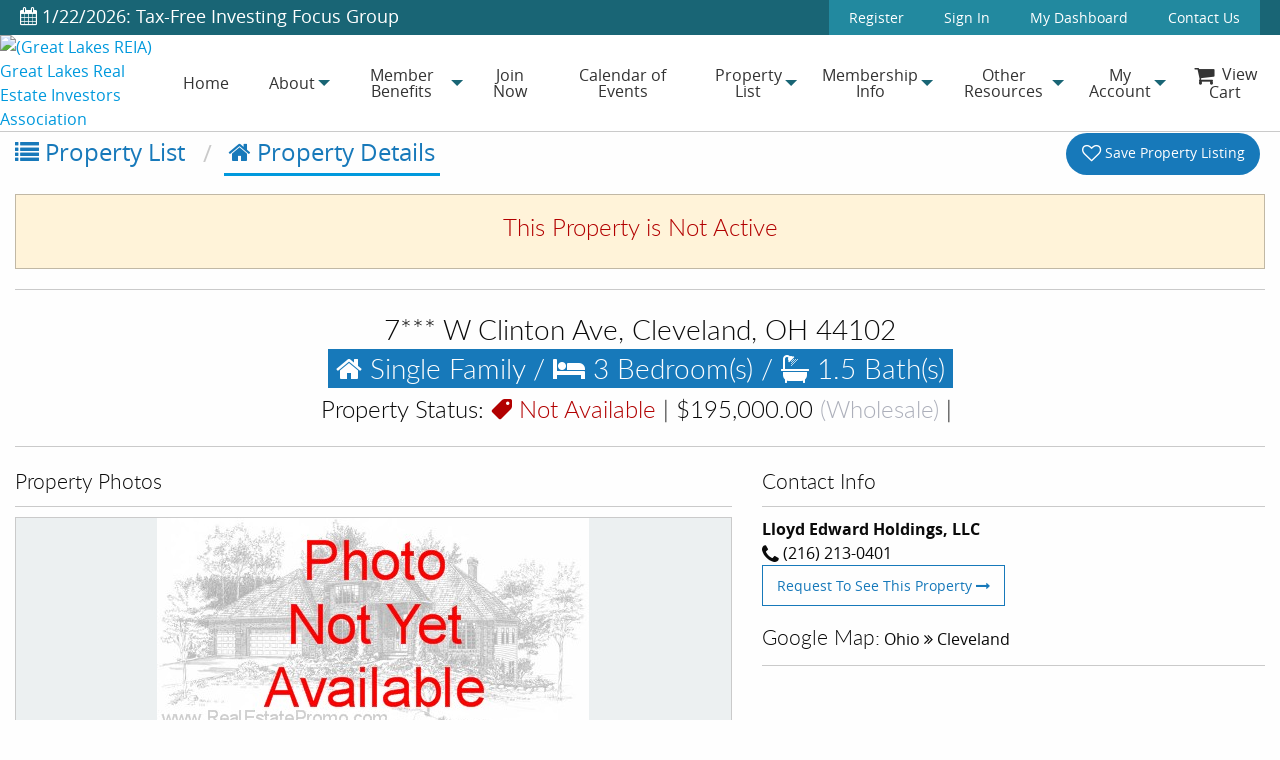

--- FILE ---
content_type: text/html; charset=utf-8
request_url: https://www.greatlakesreia.com/PropertyDetails.aspx?ListingID=a8fb5af5-af1d-4da0-9cff-151c951cbe69
body_size: 65717
content:


<!DOCTYPE html>

<html lang="en" xml:lang="en" xmlns="http://www.w3.org/1999/xhtml">
<head><title>
	Great Lakes REIA | 7***  W Clinton Ave, Cleveland, OH 44102
</title><meta charset="utf-8" /><meta name="viewport" content="width=device-width, initial-scale=1.0" />

    
    

    <!-- Foundation CSS -->
    <link href="App_Assets/build/vendors/Foundation6.3.0-2017/css/foundation.min.css" rel="stylesheet" />

    <!-- Owl Carousel CSS -->
    <link href="App_Assets/build/vendors/OwlCarousel2-2.2.1/assets/owl.carousel.min.css" rel="stylesheet" />

    <!-- Icon Fonts CSS -->
    <link href="App_Assets/build/vendors/font-awesome/font-awesome.min.css" rel="stylesheet" />

    <!-- Standard CSS for all Sites -->
    <link href="App_Assets/build/css/global.min.css" rel="stylesheet" />

    <!-- Icons -->
    <link rel="icon" sizes="192x192" href="App_Assets/build/images/General-Icons/favicon.png" />

    <!-- Apple Touch Icons -->
    <link rel="apple-touch-icon" sizes="57x57" href="App_Assets/build/images/General-Icons/apple-touch-icon-57x57.png" /><link rel="apple-touch-icon" sizes="180x180" href="App_Assets/build/images/General-Icons/apple-touch-icon-180x180.png" />
        <link rel="canonical" href="https://www.greatlakesreia.com/PropertyDetails.aspx?ListingID=a8fb5af5-af1d-4da0-9cff-151c951cbe69" /><link href="/../App_Assets/build/css/themes/themes-colors/theme-teal.min.css" rel="stylesheet" />
<!-- Theme CSS -->
<link href="/../App_Assets/build/css/themes/theme-ModernCompany.min.css" rel="stylesheet" />
<link href="App_Assets/build/css/themes/custom-fonts/font-pairings/font-pairing8.min.css" rel="stylesheet" /><!-- Google tag (gtag.js) -->
<script async src="https://www.googletagmanager.com/gtag/js?id=G-JJEVLDYY6H"></script>
<script>
  window.dataLayer = window.dataLayer || [];
  function gtag(){dataLayer.push(arguments);}
  gtag('js', new Date());

  gtag('config', 'G-JJEVLDYY6H');
</script>
    <link rel="stylesheet" type="text/css" media="screen" href="App_Assets/build/vendors/fancybox/source/jquery.fancybox.css" /><meta property="og:type" content="website" /><meta property="og:url" content="https://www.GreatLakesREIA.com/PropertyDetails.aspx?ListingID=a8fb5af5-af1d-4da0-9cff-151c951cbe69" /><meta property="og:title" content="$195,000.00 Pending - Single Family - 2-Story - 3 Bedrooms - 2 Baths - 2,000 Finished Sq Ft | 7***  W Clinton Ave, Cleveland, OH 44102" /><meta property="og:description" content="$195,000.00 Pending - Single Family - 2-Story - 3 Bedrooms - 2 Baths - 2,000 Finished Sq Ft" /><meta property="og:image" content="https://www.RealEstatePromo.com/RepPropertyImages/NoPhotoLarge.jpg" /><meta property="og:image:width" content="432" /><meta property="og:image:height" content="219" /><meta property="og:image:alt" content="7***  W Clinton Ave, Cleveland, OH 44102 (Image - 1)" />
<script type="application/ld+json">
{
   "@context": "https://schema.org",
   "@type": "BreadcrumbList",
   "itemListElement": [{
       "@type": "ListItem",
       "position": 1,
       "name": "Property List",
       "item": "https://www.GreatLakesREIA.com/PropertyList.aspx?search=all"
   },
   {
       "@type": "ListItem",
       "position": 2,
       "name": "Property Details"
   }]
}
</script>
<meta name="description" content="$195,000.00 Pending - Single Family - 2-Story - 3 Bedrooms - 2 Baths - 2,000 Finished Sq Ft" /><meta name="keywords" content="Real Estate, Investing, Single Family, 7***  W Clinton Ave, Cleveland, OH, 44102, 44102, properties for sale" /></head>
<body>
    <script>fbq('track', 'ViewContent', { content_name: 'Great Lakes REIA | 7***  W Clinton Ave, Cleveland, OH 44102 ' });</script>
    <form name="form1" method="post" action="./PropertyDetails.aspx?ListingID=a8fb5af5-af1d-4da0-9cff-151c951cbe69" id="form1">
<div>
<input type="hidden" name="ToolkitScriptManager_HiddenField" id="ToolkitScriptManager_HiddenField" value="" />
<input type="hidden" name="__EVENTTARGET" id="__EVENTTARGET" value="" />
<input type="hidden" name="__EVENTARGUMENT" id="__EVENTARGUMENT" value="" />
<input type="hidden" name="__VIEWSTATE" id="__VIEWSTATE" value="NZ7wmy40c7SZERQcog9+0Awq+bsRTDc085COztcQdNKFJaC+5papXpCINWzP0GZnhjKAcCTkEWFXCGmHPOpnHF99K7cqtwAtq9IN6gpMGHViFQ4BTifyywLCfeaOk5GfcsF80Jfrgdc6mPfON/hSHHpSV/tux+05lsRQIReNbr3c1p2PuvnVCvjNx+Cc+iTk5OoiQxbkuG5s2YidSMpBVZjYDZ62Mcj5HH1l2WydI4etLR62+VG6ka6ss4amVyc6fx0fZsKwFCnr9mQR4s+F92kW/8DCaSJhFLcNU9f3gKiDF4dcMbWEh3wzuORQEz3kkvEe3xz6adTYbvLDX8lx8xOEz+OKMX2Cyw7dGMcHQM6bA/5z7PrYniubcSBjLuVe58ZOvt6OHUCIMyiTx6knUyscPgGftkvWSeL082c/WVeGKMa8O/sMnzcrlWKXGNxx+sv17vwhWFHOV3vtY4gMD0gXJs9x1K+hoon0D6wceuiyqpW4wVt4kD6PrhBZygDnpEmfxcJTeH2syPlcLDNy9iGGrG3HVhOuBNJSjVNtmKmSLCQpzfGZGGdI1blUGSMPYFyaenJtNi1d4POnEV0bL/U0vThb+xr8ETbWjzk9aMuwRiXv7I/61W6rqez77/Mg/VAJNp9h48uoejcQYWVyHoo8qJdT3w5wFNs89P36nI3Db6qjhItrd/HlqhfD8m5loJlGZcPQVEVW5DIq3qLV+Ef8AIymucC8uXcO9SMxxQUT/wjpIrYCf/c+j+1jmgNLW8dFKW3ZtqrVVnKwvBWlzvbZcf60c3T6nenf7iRehGbPOimjtFNDhHOZdzpQ/qZrRwc/EwFNXUt+FMmQRjnyrP8Lx9o6meglQWMEmAFo6Dc12dt8IRy2hZDoDqarGLBWBACEmo6kLD37F58fuUmfe36b5uNdA/7T+ctV7NRFZQny24IvICO56k5tZcs9+XE9NOZ9CLf9DYr9jkrDIh+hCPFGH3vhJqsPbPOfAf1YYjHw9lXdzyZinlxUvsRDfqnJGvhiFeoZuK3/xunuqhpnUWL0C7GzjKerOzoVt5VquKG89ZZmErdkWSTWH5Nua5oYn8KUCkgO9zBC38u/R4pbWBN7mX+J8Sxxg7tlvu4nNxebZVK6t/yqhJ8bJ1g79DYhRLxuY2btgMoF1cmF/YqVtzB8xZcsnks216K7ECSAJe11o3bqExAUNP68KKsRKEpy9l9AEl3AJJ/oYah3d0AMQnCQKQPcrghUEcJvfB/luSANYYAX22aYym1oSlTeeHa8lQVMx/HtJCn6s0t8F+ef+lCSqv6/3KaceYOM7e95Hhoxq2GoNNa83zELhgIIzUK7WGS618F75hk9PpmxchEuH36gMCDNugq2ql8FNMqpK9FA/Zsv/1f44erS6Qad9sE5iPBHPSzHo+9GA2tXzFpF2h3zqtAuDfA+s9uIYO17+6frthsYvuFSV5uMCsEqF5aqppjNMm6XAsaucPxiacIv/W9IOqdRsNepNBYYs7vwUiyP81MOpsOC1V6ZXyEei1pGzKKBUqqblyhouZ4irb6CTZ6oSyADEqtYfnIeRJuMvCoikv1DiZ7X8JGP4s0515+NaKXDjC/DHcZb9jzQSg+gd7Cpzlnqz+2zwEI1NU2YK1EoVURKEcPQJJ+tGiflaV2tWIJbe4WyJYoZsG3skM6ikSxm5D/+aHR13bOUgbFc6kEsKQDEYmbF+zM192CQg4QXj4vEtx21XG+rekyn3CH9eL0IX6S9zXoRN0amEejIMQyPPt/s0+apKqwvOT1OnFoSF9Oia9Yn+PxzQCpv/2n5THvW+xquTzaqrqh6nNI7t5UejAD4CDMcJJC6+PGaK8YzQ/7fJDV1TlDADfXm7/bziaFZhjC4srUv38sOAqXiWuQbhdZ65j8U3Y2RJLGTccCL4AUomU9C6Qa3kdVAZf/Of565susz29t7pKrFYaCERaymF3n2jI8cAfpUjkfjuBxaRRwNxXXmUad9rnna52yigHkZoCjpeDyhYibtJseEKdFbiYyFRSxY7JIWRKUTmmcC5gQrRFX1keUnhWjmFFIEuB5JilNE4VBXSOlACIZIBWo5ISWwdjm29i5I3MW4YPuSVS04oZYcGvY/9EqQ0rsTFCrDdZe84cG/AZBtHecBg6fW2VMKSbUb0xxl4FQUpUW8mOUvxJJZg+qDTBmdWrC9lz1jzmoax87qmQOsLB1CDj1v4GR3SbuNjb1mZsBl6B6PRi++qfhfDnbhjV58mHL/6sBfoEFtc2ktNOeFy50yUG7cLWNj5q7xC2jFZm21MhlKD3PPXXD/qBUr4EMGMrPj3p3DV8o+ZXQd1GNuLos3/d1SJQ0takcKXyBu1UKscnAqZDE/[base64]/[base64]/fj63Ev0znwbOKEm2i3201/bK6kwefuIlmBIeeNMGJBt4px3o/xM9Oga3K+rygyDvNYJNdcW+yjb9whanz6/fLZwOeeihvIWIrIafN7BmUyHuds1oVcKt6mJ5xTCgQ0wnEtkArRfGgWjpfSQc9mWK+ZNRLXzHEKQwiES6QlPK9U7Ts9fHU8t1haMqx5zSpKDTp7rEifqkwdE2uZ6elPPtYGPcYI+5lcD2L82uvBqc73TKrquOPNfWbqqjKqi5tPlbO1t3O1B66RcL6cB/vgH5J9Mo/9/qrzLo9lJezOQBk6HDpEILNOj35H8TWkwgqa9ORx9gtvgE+GsLGMiHzILfbDTei84Vc+5Njswa+noE8E4JPyPEgoaLhN4+bgiJr2jjz/wa8renvcuB4hCB9eZZacDxythWA3KbgAtTmZgmdWZHqVE5yW/c7jAd5CY0Lfhmfq01g9KczGoQjtEUZptOZKb/QUsXYfzZVspWEc3CSf5ZjhYcNMuScbfj0C9jIr0QhSH7royLCKXmA72WuOvOEsdB8N9zo6Jv7tfd3SEQEq/syLL3le4RUPwUHC0U8xtJPgRW0xKd8+md+5JZ/yPBRCBKNOSuihimFH9UrktSbEzA7CKEBdctA7eVjLvTjcsgRf7Kcx3OTVTGNStOrQA8WDD4rDXYVDyXmjRvehetUDBD0gAiWDGBn4PRHrM6+BNQ68ICcZUd3JBZfU1D3ppTEt5sNwEA8Laz6fe5kjdpfTriHe597d6sGwNJLKKcH29/8GGdpzumJJimDf9W7SiVTv026IZKcQGeSzX3hpCoQXIdFakUIbQOFLWdDvOEFUHeW2DM87mnyPsA12/cy6IwM3ELDwlnmaGtXHtT5WR8TuKrrKG6PQ0wsUIcwvuktXyWv6JaPLKDhzf4ucxfGg8sJNkD4hpjUJp4bzKIXUUQjYE7IiSMbE6q66jS4JYSsxtXrO7hCkOIYVbZAFVnkgngtTVJmhWIxxyTteqAWUjKB0N6Qim6AYZT6BU5mAuprSf+Rv3XBS9nzDB9/[base64]/dh0+/gwmT2L1qRYHIO+Zc0VNzLzmDqNm29c8w+FlqSO07dchgvJdMit6NAmI5wmNqcKAi2DJFNyenxzO6mJY+iMtrwgTwjxnL6H03E1Zcd4s6OoxfSdz3p086v2yDm6H8ZQ7eY8RKYqdDaNl1uFR7niKEBW1lz0gtpYLBC5H6sD5Il2097T2VIH6WX+jwLZ06CSoMkxt6gEQ/Bc1H4VKMOUn/GGc82W79XvQ7QM0Zg7cH31L7P6NDpD1tP+Sb+OqNFOpMpA8huKHdpZZHVo0xcBfQqYEgKmRURkTSeBaVyrvoWH78GHfBSNb1iC3NFN+xhHoj0pdWvJSjKfX7pBa1mCmre0J3w13MpsWhb1wyWPW2cpTuBvWYxukFtlNiIo4bGn/ky4X9kq82nYLnsPXqMYyNAmPJuZJ95td30NoVni8IDfRZRoQCF5GoycFgwb9oU7u72qOa5rd0cAkjoSIJURG9t2ND55L3eYfD6gmxvqsc/HIjpfBOwa6Pp0qppSBr9Lqq8eyweZLm/JIklcqDP8Q7S/BQOC9abWu967T1n9fOpnIpDuW2V2QqSO+Vrh5AERC0MqVGWTF7WOwbxYi7DyE7xfZiGnyiG8SwfGJoFGbXSR2uTl99t2nc4hom8YeoV5qgOcLEF2mimNpf6XVXF266Ql1oS/JdbFJIZA88UV/dBqEI0dOM2o/iHkoEUR5pt0h/hw2GeqRAWHT9m/jUcwugTA07kGcz5Ezde6NHlJdm7qZ8HVrI5OuENLs3ajqQCNNi1If4Ds79Iuzadb8BOQ+AcMHrW6tce7or8ri5LcjklOmCG7wKF9mueKzCkO1WPxNqCObxACuQYHQE72BYdylOYhzyor/6tlHrYzgdkZC+CfwwLINw00JsQ5UF0FZUnPZjCt2jrl60rsnrnNOmRrtAYYsHB6V9M6rVE0lxIBlifAq+Mm6hF77/Dxs2TKuBvAa6w9MPOvEIV7JznFHFvFmczODBx2rdeeK0EeZjkB+dzqW6TsBj7l5L//v867vuzEfB14hsniVb4zfU6LpoSZV3hYNE+o77uK3RF5H6IXEA6TM1SvqNITwhG9Yw9bip1zw/96AleMrIEG5yMcVCEmezpeb6YkzHahBEf0GNjHJIzX/9f8vglO5MvD3Wbb0FXgnaS6v2gwQyYPujTiH2pErPN9TxGlHCTdLUl64BVPq5dd8z2xFcTru2E/UHTdz6WpNPaJtt2wzaSYIY8RvifpR18KV9dMLW8uF33WwY3XZs87NtUSyvOEav/REh2O+eYLlrkbmWNaU/2p5mNK8sut9Wq2JQPo42+Ywa7R9WRIAjsIi79VqSt6xFxIqY2J+9WPrgHp/hnM1zFMwG4gKdEmYT5Jji3DFHGKpenwRsYSgMIJES9IdVk0KTTMcWR36Cp+rd34cdXV+FzP6zpOBzzTlFoVv2zkCjjv5ETPXnpS5fOgUQYgabXgeQzv4Jg3PEguuI4t7G1JEdSxGiTmEDtSqH2A6F+lCBpaMK/U6dcB8o4nvJ0C4t9r0JYKIpHBfHwi28+v2N/jSugObtHRRkr/ndUa0Yx2kW/[base64]/FwBb4CzOkCeJ+f4PNwJwEwkaSA3os1Vi+uZbBm2m8eZY4v0JadrPmRB2YQtmQplyZ5pQB5bVsTsHJEsjNlSN2WzCYhkLEihjfoQaanSnw4huTPWhoGFXGgHNAYHx6cySvyztbG1gzFBVeKw/Bem79WEOMwyNADKmzIFpMBI3Gevh6JYArpIfav16Txe2PbQOhZhaB4OWs487/ftyLgNwtac/ysHBckMY5UukZXNxowz9HPYrB82GCc7HLwvNLpOlRWsS+cS1Nj2VfzpnYBDQ8CliHs/uTGBf16ulEJE8v6KyngWw4AASS4p2jE09WVp+clgz5BCg4fe/e2IUqVL10aBcgb9Wq73Rf3+3mbPDg5/ttCzNujpVVgeMsBoJtSrFa9xK4uD/ig5Y/iGMSr2X1Mrm/JYumEyKQjEJRkY/Hm95dF4o6bga316mSuKnqLmE0Y7NuTTuuhjeL5/VUaykpJUIJlIiXwpFwlfkOhusLTMog3QpiLpRaJt3foHgnVMQWrNBzAH3pclDermRIOpsiyywle5qmW3ksCFO8rBld6H79OKjZuePI2bZ8T3z+z3lxkVUEmxO/vVDaww6NU354J7lLffRGw97xJWzQGLA5C+tReho6Lw7hEQAp3Xx2IjkmBk6Y+cV/nSYXTeCvIyq6eHsHiShSBPIzlSUVDPn+FlDxJ70Y0k4e+QsBIs52PJXPwTHIuOaDDZe2YD3exflrrTwtXWs60NSTh7zuYbi4iAS90RVKbg8c37aj//rcL7SL8poq+9f8vilIa+RIMAK4uPiM3ynJCsJQNmc2dr40YmxkamqMvKnMig4mDEq4HT9bLGg08/[base64]/gdWDFC1WUOEF81KqiUK6Kw0C+E7wo0KnGEyEIwnZ13vmeX/N23p9LqTUpJCNjmzeirRwYBdc1fw0k/ktzGbFzfVE8j/3i6pUORLF6/0WlbY+wQybbCEEpGGc41S3PTHGW28e2XeHuSZct93EOqkVzVNVtP8m8M/ojNoLjQODreezaE0CgMg5knvnfmaWFHVN1r1QlHA1cEtF3sGms/xJugXIK4QhPA1UjigSDRM8yJs9l28FuHhmxbmQHjQ68qpGP0LgIsKtIxOgZ/5s/f4p2HK8ts6WjS+DtZa01GAcnyTh8YswqmqXvGcNvis0kjJOU1B0V9cxmRC8hpU/KrxQGXmOOGOn36NsIjLOSgf/M0jVugaLqOB70w1OkVCWXIfzJczhrj5RPpP2Rt0RpWnmeCSzwYZHgOxqRsBkgoJr8baknkwONtTRuqiPwF0hjWMYAx5g3xC4X/D1WuFzhMZVH+O4SpXZeUeTcTs13y0yPXB8i3xZR+BIOStKgQO1KABrkM+e8mchmykNdoB8sb5SXk4PzdyTfOl8gtsZ3K/skXVQR5pmasbk6YrR/jQr+PaGG6O6Po0JjHrDbm4zQxwxoNKEYocoBQXoX+Sd834FlFLEq2PfZVD2pe7t+iOnn0HOug+ATlMLiLUFuWZToFDWQXZm69Bx6JBk4rZ/WIgsR97Ug43/awDWl7E/YfVDIZ57cNyFJNPWbWQEb0WocwBO6wTwb7zA9XNiMgogGL3+CAVfXTV3SJV3xQu2meDHQ5ksGsh7qs5o7fALuZulWtbQq/384StmATgIl1upX2Okh7Mh85GCOTtheTXM/jg3sUrWYADSaE61REFQ/Dy9IWtEw7APzgxpLWeHNkORFcHufIkcVJvY8J4S8GyGZ5GmNLdQRAYI223doO0FOUMpezsOGIlFf/dP0MqvgIAZIUNDS4MOc54LHFjjHpLOPqQUBvpYoUosBDerfkfUKg75nXln+daJ5lcLr6yVqlU9T4jEpe7tj7rciGuaT59SZp3cnLOBuLM/10kg2jBHV0WiUpg4vWLbdwA1XNKxHXmOzvRwN9cPgaOazrWOsyQhbITHY5pIzQKs12SKPFASfsWDJh7SVRVDJXnx1AAZ+lkWD46D1fi7qKZFZaW4E2SMDIBYMQLURSVG2pqhJEKxNpRzN1lhkjYuQI913gTkSuG/aBFwGngHqE26vEEXlECa5P1QnP7D4QotW8BoaBLDdyCDageWyXCrqMl6Nv1QA/vELuWdsMr0wb3yny6beMxhGC/[base64]/KwHhUTHXkLABK3EQO86XcVV13T+thKVqXpC1xwkrgG3uDcZc+7BIDV3hmlVamCQmxcZ/7SsbeOz/Y6lnRO54qlAShVKAqJctm7xqFGXYt8YU/AA7JS0WQkn356+nw7xD92dAcLixTvzEtEG3igZqPPZIpSyl6dNOOWu78YVYmzwWXoRtiuORJbcg5WQw3nrPnuaxi6R/uBAN1Zoadf9pSyt147pCEm/mXrwu7D6xqP4XD6obj8qNPRgvIdn5zgZkH19mEIPm+X2YoAr/fbZzOtPQthjPFnLDbUMVIteTr+ZnyD309Hvai9mtcf3Vj1dFVCPLuZGTLFGiEuk644JmoUaJ5QwIRxjQPGSxFoiaJuTmbP7M2tS7rF/6t+WC5XQanT90ZhL7xJv/uzVpyRT5K3XJxQHwQB4usjhuZS85p/jpIsdsX0OpK192As2Jneu0sa50Pd4TNoUtyFLcz3Pn5u5tUctfuQmdj5v6qonFm74hPQa2bzer+yBUIRL3lRHiAD3xKE+no++6Ieelr02km3sEq/gFKSQFNn7Suf336DJZSzb/+b6ZHRrO5oRg5Tvjove9q5q7AOp8TfzTaNtR2xa5Pw2lKZS1ssFREr9eAgyWfAFguKGQ7KyjzBTYoW1dvHxTLLUI4FX4Tty4jlXLPHOygxs5nlJGgEix+rxS2ekTKvnn+siYTE/9/k6xCqBNKTkrdF/p9Ce6tDMsZqZUvmxfyn63PhUFybagCxL/NwKj/[base64]/6A5dnJUSBJy0/XRzu" />
</div>

<script type="text/javascript">
//<![CDATA[
var theForm = document.forms['form1'];
if (!theForm) {
    theForm = document.form1;
}
function __doPostBack(eventTarget, eventArgument) {
    if (!theForm.onsubmit || (theForm.onsubmit() != false)) {
        theForm.__EVENTTARGET.value = eventTarget;
        theForm.__EVENTARGUMENT.value = eventArgument;
        theForm.submit();
    }
}
//]]>
</script>


<script src="/WebResource.axd?d=pynGkmcFUV13He1Qd6_TZA9s0pCuxQLTGK0OqjLSBU7PrmQIR-Ez0L_u-DYrTLKwi-HHRg2&amp;t=638901284248157332" type="text/javascript"></script>


<script src="/ScriptResource.axd?d=x6wALODbMJK5e0eRC_p1LdvySIUvGzxEH3oCvtVwXTFOhpFlMv1rYH_jj5qHeLE4rSTaT0r36T9J8eiIEj45XnYyYnkRhk4dDb5mAGf94-8G9asO0&amp;t=ffffffffdc32f924" type="text/javascript"></script>
<script src="/ScriptResource.axd?d=P5lTttoqSeZXoYRLQMIScBEPItR_zuWZ-QeufVu5pgfHM5IFtYz20XTCpKQE1Ujkt5n_NqW4fEAvb9BzK0Wn5jfUFHZmZURx4rMRi-ic1D1CaYiw0&amp;t=ffffffffdc32f924" type="text/javascript"></script>
<div>

	<input type="hidden" name="__VIEWSTATEGENERATOR" id="__VIEWSTATEGENERATOR" value="BE32A2E8" />
	<input type="hidden" name="__VIEWSTATEENCRYPTED" id="__VIEWSTATEENCRYPTED" value="" />
	<input type="hidden" name="__EVENTVALIDATION" id="__EVENTVALIDATION" value="Q3qc0v8RaC5LkjzSAdKutHtZloMHBLiHHD8OR1H5GWdmbyM3IwE0V/tRD7uJXf42A7tBPP37VeXkuBwYAohffsu4aZehXs+tsHPgIK8LAYcSgaXZPY00IQjli0PpxKOxS3S6cmV4LnpQ59ZQQ5wpz4IFw9zr4LjVM6AarA7HldIMOYLmrfGUcTy3moEoouXv9NS+LFmeUr9TXh/NIjDrUhIuKtA=" />
</div>
        <script type="text/javascript">
//<![CDATA[
Sys.WebForms.PageRequestManager._initialize('ctl00$ToolkitScriptManager', 'form1', ['tctl00$contentBody$UpdatePanel1','contentBody_UpdatePanel1'], ['ctl00$ToolkitScriptManager','ToolkitScriptManager'], [], 600, 'ctl00');
//]]>
</script>
<input type="hidden" name="ctl00$ToolkitScriptManager" id="ToolkitScriptManager" />
<script type="text/javascript">
//<![CDATA[
Sys.Application.setServerId("ToolkitScriptManager", "ctl00$ToolkitScriptManager");
Sys.Application._enableHistoryInScriptManager();
//]]>
</script>


        
        

        <div id="offCanvasWrapper" class="off-canvas-wrapper">
            <div id="offCanvasMain" class="off-canvas position-right off-canvas-container" data-off-canvas="" data-transition="push">
                <div class="row column">
                    <h4 class="divider-bottom">Extended Menu</h4>

                    <ul class="off-canvas-container__menu menu vertical drilldown" data-drilldown><li class="off-canvas-container__menu-item off-canvas-container__submenu-item"><a class="off-canvas-container__menu-link" href="Default.aspx">Home</a></li><li class="off-canvas-container__menu-item off-canvas-container__submenu-item"><a class="off-canvas-container__menu-link" href="Page.aspx?ID=About-You">About</a><ul class="off-canvas-container__submenu menu vertical"><li class="off-canvas-container__menu-item"><a class="off-canvas-container__submenu-link" href="Page.aspx?ID=About-You">About You</a></li><li class="off-canvas-container__menu-item"><a class="off-canvas-container__submenu-link" href="Page.aspx?ID=About-G-L-REIA">About G.L. REIA</a></li><li class="off-canvas-container__menu-item"><a class="off-canvas-container__submenu-link" href="Page.aspx?ID=New-Leadership-Introduction">New Leadership Introduction</a></li><li class="off-canvas-container__menu-item"><a class="off-canvas-container__submenu-link" href="Page.aspx?ID=About-Zach">About Zach</a></li></ul></li><li class="off-canvas-container__menu-item off-canvas-container__submenu-item"><a class="off-canvas-container__menu-link" href="MemberBenefits.aspx">Member Benefits</a><ul class="off-canvas-container__submenu menu vertical"><li class="off-canvas-container__menu-item"><a class="off-canvas-container__submenu-link" href="MemberBenefits.aspx">National Benefits</a></li><li class="off-canvas-container__menu-item"><a class="off-canvas-container__submenu-link" href="VendorListings.aspx">Local Partner Benefits</a></li></ul></li><li class="off-canvas-container__menu-item off-canvas-container__submenu-item"><a class="off-canvas-container__menu-link" href="MembershipInfo.aspx">Join Now</a></li><li class="off-canvas-container__menu-item off-canvas-container__submenu-item"><a class="off-canvas-container__menu-link" href="Calendar.aspx">Calendar of Events</a></li><li class="off-canvas-container__menu-item off-canvas-container__submenu-item"><a class="off-canvas-container__menu-link" href="PropertyList.aspx?search=all">Property List</a><ul class="off-canvas-container__submenu menu vertical"><li class="off-canvas-container__menu-item"><a class="off-canvas-container__submenu-link" href="PropertyList.aspx?search=all">Property List (All)</a></li><li class="off-canvas-container__menu-item"><a class="off-canvas-container__submenu-link" href="PropertyList.aspx?search=searchsfall">Property List (Single Family)</a></li><li class="off-canvas-container__menu-item"><a class="off-canvas-container__submenu-link" href="PropertyList.aspx?search=searchmfall">Property List (Multi Family)</a></li></ul></li><li class="off-canvas-container__menu-item off-canvas-container__submenu-item"><a class="off-canvas-container__menu-link" href="MembershipInfo.aspx">Membership Info</a><ul class="off-canvas-container__submenu menu vertical"><li class="off-canvas-container__menu-item"><a class="off-canvas-container__submenu-link" href="MembershipInfo.aspx">Join</a></li><li class="off-canvas-container__menu-item"><a class="off-canvas-container__submenu-link" href="MemberBenefits.aspx">Member Benefits</a></li><li class="off-canvas-container__menu-item"><a class="off-canvas-container__submenu-link" href="TermsConditions.aspx">Code of Ethics & Terms & Conditions</a></li><li class="off-canvas-container__menu-item"><a class="off-canvas-container__submenu-link" href="MyAccount/MyAccount.aspx">Join Email List</a></li></ul></li><li class="off-canvas-container__menu-item off-canvas-container__submenu-item"><a class="off-canvas-container__menu-link" href="Default.aspx">Other Resources</a><ul class="off-canvas-container__submenu menu vertical"><li class="off-canvas-container__menu-item"><a class="off-canvas-container__submenu-link" href="VendorListings.aspx">Vendor Listing</a></li><li class="off-canvas-container__menu-item"><a class="off-canvas-container__submenu-link" href="ArticleList.aspx">Real Estate Articles</a></li><li class="off-canvas-container__menu-item"><a class="off-canvas-container__submenu-link" href="Glossary.aspx">Real Estate Glossary</a></li><li class="off-canvas-container__menu-item"><a class="off-canvas-container__submenu-link" href="EventArchives.aspx">Event Archives</a></li><li class="off-canvas-container__menu-item"><a class="off-canvas-container__submenu-link" href="Calculators/Default.aspx">Financial Calculators</a></li><li class="off-canvas-container__menu-item"><a class="off-canvas-container__submenu-link" href="https://nationalreiau.com" target="_blank">National REIA University</a></li><li class="off-canvas-container__menu-item"><a class="off-canvas-container__submenu-link" href="https://turbotenant.pxf.io/c/6276263/1424633/16969?u=https%3A%2F%2Fwww.turbotenant.com%2Ftenant-screening%2F" target="_blank">Tenant Screening</a></li></ul></li><li class="off-canvas-container__menu-item off-canvas-container__submenu-item"><a class="off-canvas-container__menu-link" href="MyAccount/Dashboard.aspx">My Account</a><ul class="off-canvas-container__submenu menu vertical"><li class="off-canvas-container__menu-item"><a class="off-canvas-container__submenu-link" href="MyAccount/Dashboard.aspx">My Dashboard</a></li><li class="off-canvas-container__menu-item"><a class="off-canvas-container__submenu-link" href="MembershipCard/Front.aspx">Membership Card</a></li><li class="off-canvas-container__menu-item"><a class="off-canvas-container__submenu-link" href="MyAccount/Dashboard.aspx?view=MyInfo-MyWebsite">My Website</a><ul class="off-canvas-container__submenu menu vertical nested"><li class="off-canvas-container__menu-item"><a class="off-canvas-container__submenu-link" href="MyAccount/Dashboard.aspx?view=MyInfo-MyWebsite">Edit Website</a></li><li class="off-canvas-container__menu-item"><a class="off-canvas-container__submenu-link" href="MyAccount/MyPropertyList.aspx">My Properties</a></li><li class="off-canvas-container__menu-item"><a class="off-canvas-container__submenu-link" href="MyAccount/MyWebsiteLeads.aspx?Type=Buyer">Buyer Leads</a></li><li class="off-canvas-container__menu-item"><a class="off-canvas-container__submenu-link" href="MyAccount/MyWebsiteLeads.aspx">Seller Leads</a></li><li class="off-canvas-container__menu-item"><a class="off-canvas-container__submenu-link" href="MyAccount/MyWebsiteLeads.aspx?Type=Report">Special Report Leads</a></li><li class="off-canvas-container__menu-item"><a title="Property Analyzer Tools &amp; Premium Websites" class="off-canvas-container__submenu-link" href="PropertyRss.aspx" target="_blank">Properties RSS Feed</a></li></ul></li><li class="off-canvas-container__menu-item"><a class="off-canvas-container__submenu-link" href="FAQ.aspx">FAQ (Website)</a></li><li class="off-canvas-container__menu-item"><a class="off-canvas-container__submenu-link" href="MyAccount/MyDownloads.aspx">My Downloads</a></li><li class="off-canvas-container__menu-item"><a class="off-canvas-container__submenu-link" href="MyAccount/MembersDirectory.aspx">Members Directory</a></li><li class="off-canvas-container__menu-item"><a class="off-canvas-container__submenu-link" href="MyAccount/HowToVideos/Default.aspx">How To Videos</a></li><li class="off-canvas-container__menu-item"><a title="Property Analyzer Tools &amp; Premium Websites" class="off-canvas-container__submenu-link" href="MyAccount/MyWebsiteMain.aspx">Premium Features</a><ul class="off-canvas-container__submenu menu vertical nested"><li class="off-canvas-container__menu-item"><a title="Property Analyzer Tools &amp; Premium Websites" class="off-canvas-container__submenu-link" href="MyAccount/MyWebsiteLeads.aspx">Repair Estimates</a></li><li class="off-canvas-container__menu-item"><a title="Property Analyzer Tools &amp; Premium Websites" class="off-canvas-container__submenu-link" href="MyAccount/Training/Default.aspx">Training Videos</a></li><li class="off-canvas-container__menu-item"><a title="Property Analyzer Tools &amp; Premium Websites" class="off-canvas-container__submenu-link" href="MyAccount/PropertyAnalyzer/SellerNetSheet.aspx">Seller Net Sheet</a></li><li class="off-canvas-container__menu-item"><a title="Property Analyzer Tools &amp; Premium Websites" class="off-canvas-container__submenu-link" href="MyAccount/CoMarketerList.aspx">Co-Marketing</a></li><li class="off-canvas-container__menu-item"><a title="Property Analyzer Tools &amp; Premium Websites" class="off-canvas-container__submenu-link" href="MyAccount/MyWebsiteMain.aspx">More Info</a></li></ul></li><li class="off-canvas-container__menu-item"><a class="off-canvas-container__submenu-link" href="MyAccount/Dashboard.aspx?view=MyInfo-AboutMe">My Profile</a><ul class="off-canvas-container__submenu menu vertical nested"><li class="off-canvas-container__menu-item"><a class="off-canvas-container__submenu-link" href="MyAccount/Dashboard.aspx?view=MyInfo-AboutMe">Edit Profile</a></li><li class="off-canvas-container__menu-item"><a class="off-canvas-container__submenu-link" href="MyAccount/Dashboard.aspx?view=MyInfo-EventsAttended">Events Attended</a></li><li class="off-canvas-container__menu-item"><a class="off-canvas-container__submenu-link" href="MyAccount/Dashboard.aspx?view=MyInfo-AccountDetails">Account History</a></li></ul></li><li class="off-canvas-container__menu-item"><a class="off-canvas-container__submenu-link" href="Authenticate/Login.aspx">Sign In</a></li></ul></li></li><li class="off-canvas-container__menu-item"><a class="off-canvas-container__menu-link" href="SecureCart/ViewCart.aspx"><i class="fa fa-shopping-cart fa-lg"></i> View Cart</a></li><li class="off-canvas-container__menu-item"><a href="Authenticate/Login.aspx">Sign In</a></li></ul>
                </div>
            </div>

            <div id="offCanvasContent" class="off-canvas-content" data-off-canvas-content="">
                <header class="header-container">
                    

                    

                    

                    <div class="top-bar top-navwrap stacked-for-medium">
                        
                        <div id="divTopNavWrapLeft"><div class="top-bar-left top-navwrap__event"><a href="/Events.aspx?ID=Tax-Free-Investing-Focus-Group-171-1-22-2026"><i class="fa fa-calendar"></i>&nbsp;1/22/2026: Tax-Free Investing Focus Group</a></div></div>
                        

                        <div class="top-bar-right top-navwrap__nav">
                            <ul class="navwrap-menu">
                                
                                <li id="liRegister" class="navwrap-menu__item nav-item-hide">
                                    <a id="lnkRegister" title="Create a FREE Account / Receive Event Notifications &amp; Property Leads" class="navwrap-menu__item-link" href="MyAccount/MyAccount.aspx">Register</a>
                                </li>
                                <li class="navwrap-menu__item nav-item-hide">
                                    <a id="btnLogIn1" title="Log In" class="navwrap-menu__item-link" href="javascript:__doPostBack(&#39;ctl00$btnLogIn1&#39;,&#39;&#39;)">Sign In</a>
                                </li>
                                
                                
                                <li class="navwrap-menu__item nav-item-hide">
                                    <a id="lnkMyAccountTop" title="My Account Home Page" class="navwrap-menu__item-link" href="MyAccount/Dashboard.aspx">My Dashboard</a>
                                    
                                </li>
                                
                                <li class="navwrap-menu__item nav-item-hide">
                                    <a id="lnkContactUsTop" title="Contact Us Page" class="navwrap-menu__item-link" href="Contact.aspx">Contact Us</a>
                                </li>
                            </ul>
                        </div>
                    </div>

                    <div class="float-clear"></div>

                    
                    
                    

                    
                    <div class="top-bar main-menu__wrapper" id="main-menu-wrapper">
                        <div class="top-bar-left">
                            <a id="lnkClubLogo2" class="main-menu__logo" href="Default.aspx"><img id="imgClubLogo2" src="Misc/ClubLogo/GLREIA.png" alt="(Great Lakes REIA) Great Lakes Real Estate Investors Association" style="border-width:0px;" /></a>
                        </div>

                        <div class="top-bar-right">
                            <div id="panelNavBar">
	<ul class="main-menu__menu dropdown menu text-center show-for-large" id="main-menu" data-dropdown-menu data-close-on-click-inside="false"><li class="main-menu__menu-item main-menu__submenu-item"><a class="main-menu__menu-link" href="Default.aspx">Home</a></li><li class="main-menu__menu-item main-menu__submenu-item is-dropdown-submenu-parent has-submenu"><a class="main-menu__menu-link" href="Page.aspx?ID=About-You">About</a><ul class="main-menu__menu-item main-menu__submenu submenu menu vertical" data-submenu><li class="main-menu__menu-item"><a class="main-menu__submenu-link" href="Page.aspx?ID=About-You">About You</a></li><li class="main-menu__menu-item"><a class="main-menu__submenu-link" href="Page.aspx?ID=About-G-L-REIA">About G.L. REIA</a></li><li class="main-menu__menu-item"><a class="main-menu__submenu-link" href="Page.aspx?ID=New-Leadership-Introduction">New Leadership Introduction</a></li><li class="main-menu__menu-item"><a class="main-menu__submenu-link" href="Page.aspx?ID=About-Zach">About Zach</a></li></ul></li><li class="main-menu__menu-item main-menu__submenu-item is-dropdown-submenu-parent has-submenu"><a class="main-menu__menu-link" href="MemberBenefits.aspx">Member Benefits</a><ul class="main-menu__menu-item main-menu__submenu submenu menu vertical" data-submenu><li class="main-menu__menu-item"><a class="main-menu__submenu-link" href="MemberBenefits.aspx">National Benefits</a></li><li class="main-menu__menu-item"><a class="main-menu__submenu-link" href="VendorListings.aspx">Local Partner Benefits</a></li></ul></li><li class="main-menu__menu-item main-menu__submenu-item"><a class="main-menu__menu-link" href="MembershipInfo.aspx">Join Now</a></li><li class="main-menu__menu-item main-menu__submenu-item"><a class="main-menu__menu-link" href="Calendar.aspx">Calendar of Events</a></li><li class="main-menu__menu-item main-menu__submenu-item is-dropdown-submenu-parent has-submenu"><a class="main-menu__menu-link" href="PropertyList.aspx?search=all">Property List</a><ul class="main-menu__menu-item main-menu__submenu submenu menu vertical" data-submenu><li class="main-menu__menu-item"><a class="main-menu__submenu-link" href="PropertyList.aspx?search=all">Property List (All)</a></li><li class="main-menu__menu-item"><a class="main-menu__submenu-link" href="PropertyList.aspx?search=searchsfall">Property List (Single Family)</a></li><li class="main-menu__menu-item"><a class="main-menu__submenu-link" href="PropertyList.aspx?search=searchmfall">Property List (Multi Family)</a></li></ul></li><li class="main-menu__menu-item main-menu__submenu-item is-dropdown-submenu-parent has-submenu"><a class="main-menu__menu-link" href="MembershipInfo.aspx">Membership Info</a><ul class="main-menu__menu-item main-menu__submenu submenu menu vertical" data-submenu><li class="main-menu__menu-item"><a class="main-menu__submenu-link" href="MembershipInfo.aspx">Join</a></li><li class="main-menu__menu-item"><a class="main-menu__submenu-link" href="MemberBenefits.aspx">Member Benefits</a></li><li class="main-menu__menu-item"><a class="main-menu__submenu-link" href="TermsConditions.aspx">Code of Ethics & Terms & Conditions</a></li><li class="main-menu__menu-item"><a class="main-menu__submenu-link" href="MyAccount/MyAccount.aspx">Join Email List</a></li></ul></li><li class="main-menu__menu-item main-menu__submenu-item is-dropdown-submenu-parent has-submenu"><a class="main-menu__menu-link" href="Default.aspx">Other Resources</a><ul class="main-menu__menu-item main-menu__submenu submenu menu vertical" data-submenu><li class="main-menu__menu-item"><a class="main-menu__submenu-link" href="VendorListings.aspx">Vendor Listing</a></li><li class="main-menu__menu-item"><a class="main-menu__submenu-link" href="ArticleList.aspx">Real Estate Articles</a></li><li class="main-menu__menu-item"><a class="main-menu__submenu-link" href="Glossary.aspx">Real Estate Glossary</a></li><li class="main-menu__menu-item"><a class="main-menu__submenu-link" href="EventArchives.aspx">Event Archives</a></li><li class="main-menu__menu-item"><a class="main-menu__submenu-link" href="Calculators/Default.aspx">Financial Calculators</a></li><li class="main-menu__menu-item"><a class="main-menu__submenu-link" href="https://nationalreiau.com" target="_blank">National REIA University</a></li><li class="main-menu__menu-item"><a class="main-menu__submenu-link" href="https://turbotenant.pxf.io/c/6276263/1424633/16969?u=https%3A%2F%2Fwww.turbotenant.com%2Ftenant-screening%2F" target="_blank">Tenant Screening</a></li></ul></li><li class="main-menu__menu-item main-menu__submenu-item is-dropdown-submenu-parent has-submenu"><a class="main-menu__menu-link" href="MyAccount/Dashboard.aspx">My Account</a><ul class="main-menu__menu-item main-menu__submenu submenu menu vertical" data-submenu><li class="main-menu__menu-item"><a class="main-menu__submenu-link" href="MyAccount/Dashboard.aspx">My Dashboard</a></li><li class="main-menu__menu-item"><a class="main-menu__submenu-link" href="MembershipCard/Front.aspx">Membership Card</a></li><li class="main-menu__menu-item is-dropdown-submenu-parent has-submenu"><a class="main-menu__submenu-link" href="MyAccount/Dashboard.aspx?view=MyInfo-MyWebsite">My Website</a><ul class="main-menu__menu-item main-menu__submenu submenu menu vertical" data-submenu><li class="main-menu__menu-item"><a class="main-menu__submenu-link" href="MyAccount/Dashboard.aspx?view=MyInfo-MyWebsite">Edit Website</a></li><li class="main-menu__menu-item"><a class="main-menu__submenu-link" href="MyAccount/MyPropertyList.aspx">My Properties</a></li><li class="main-menu__menu-item"><a class="main-menu__submenu-link" href="MyAccount/MyWebsiteLeads.aspx?Type=Buyer">Buyer Leads</a></li><li class="main-menu__menu-item"><a class="main-menu__submenu-link" href="MyAccount/MyWebsiteLeads.aspx">Seller Leads</a></li><li class="main-menu__menu-item"><a class="main-menu__submenu-link" href="MyAccount/MyWebsiteLeads.aspx?Type=Report">Special Report Leads</a></li><li class="main-menu__menu-item"><a title="Property Analyzer Tools &amp; Premium Websites" class="main-menu__submenu-link" href="PropertyRss.aspx" target="_blank">Properties RSS Feed</a></li></ul></li><li class="main-menu__menu-item"><a class="main-menu__submenu-link" href="FAQ.aspx">FAQ (Website)</a></li><li class="main-menu__menu-item"><a class="main-menu__submenu-link" href="MyAccount/MyDownloads.aspx">My Downloads</a></li><li class="main-menu__menu-item"><a class="main-menu__submenu-link" href="MyAccount/MembersDirectory.aspx">Members Directory</a></li><li class="main-menu__menu-item"><a class="main-menu__submenu-link" href="MyAccount/HowToVideos/Default.aspx">How To Videos</a></li><li class="main-menu__menu-item is-dropdown-submenu-parent has-submenu"><a title="Property Analyzer Tools &amp; Premium Websites" class="main-menu__submenu-link" href="MyAccount/MyWebsiteMain.aspx">Premium Features</a><ul class="main-menu__menu-item main-menu__submenu submenu menu vertical" data-submenu><li class="main-menu__menu-item"><a title="Property Analyzer Tools &amp; Premium Websites" class="main-menu__submenu-link" href="MyAccount/MyWebsiteLeads.aspx">Repair Estimates</a></li><li class="main-menu__menu-item"><a title="Property Analyzer Tools &amp; Premium Websites" class="main-menu__submenu-link" href="MyAccount/Training/Default.aspx">Training Videos</a></li><li class="main-menu__menu-item"><a title="Property Analyzer Tools &amp; Premium Websites" class="main-menu__submenu-link" href="MyAccount/PropertyAnalyzer/SellerNetSheet.aspx">Seller Net Sheet</a></li><li class="main-menu__menu-item"><a title="Property Analyzer Tools &amp; Premium Websites" class="main-menu__submenu-link" href="MyAccount/CoMarketerList.aspx">Co-Marketing</a></li><li class="main-menu__menu-item"><a title="Property Analyzer Tools &amp; Premium Websites" class="main-menu__submenu-link" href="MyAccount/MyWebsiteMain.aspx">More Info</a></li></ul></li><li class="main-menu__menu-item is-dropdown-submenu-parent has-submenu"><a class="main-menu__submenu-link" href="MyAccount/Dashboard.aspx?view=MyInfo-AboutMe">My Profile</a><ul class="main-menu__menu-item main-menu__submenu submenu menu vertical" data-submenu><li class="main-menu__menu-item"><a class="main-menu__submenu-link" href="MyAccount/Dashboard.aspx?view=MyInfo-AboutMe">Edit Profile</a></li><li class="main-menu__menu-item"><a class="main-menu__submenu-link" href="MyAccount/Dashboard.aspx?view=MyInfo-EventsAttended">Events Attended</a></li><li class="main-menu__menu-item"><a class="main-menu__submenu-link" href="MyAccount/Dashboard.aspx?view=MyInfo-AccountDetails">Account History</a></li></ul></li><li class="main-menu__menu-item"><a class="main-menu__submenu-link" href="Authenticate/Login.aspx">Sign In</a></li></ul></li></li><li class="main-menu__menu-item"><a title="View Cart" class="main-menu__menu-link" href="SecureCart/ViewCart.aspx"><i class="fa fa-shopping-cart fa-lg"></i> View Cart</a></li><li class="show-for-small-only"><a title="View More" class="main-menu__menu-link" data-toggle="offCanvasMain"><i class="fa fa-bars fa-lg"></i>&nbsp;View More</a></li><li class="show-for-small-only"><a href="Contact.aspx">Contact Us</a></li>
</div>
                        </div>
                    </div>

                    <div class="title-bar main-menu__title-bar hide-for-large" data-toggle="offCanvasMain">
                        <a name="menubar"></a>
                        <button class="menu-icon" type="button"></button>
                        <div class="title-bar-title">
                            <span id="lblREIAMobile">Great Lakes REIA</span>&nbsp;Menu
                        </div>
                    </div>
                    
                </header>

                
                <div id="divBodyWrap" class="body-wrap-full-width">
                    <div class="row column">
                        
                    </div>

                    
    <section class="properties">
        <div class="row column">
            <div class="row column text-right">
                <button type="button" id="btnShowAdminPanel" onclick="DisplayAdminPanel('show');" class="hide"><i class="fa fa-eye fa-lg"></i></button>
            </div>

            
        </div>

        <div id="contentBody_panelData" class="property-listing">
	
            <div class="row">
                <div class="medium-8 columns">
                    <nav aria-label="You are here:" role="navigation">
                        <ul class="breadcrumbs">
                            <li>
                                <a href='/PropertyList.aspx'><i class="fa fa-list"></i>&nbsp;Property List</a>
                            </li>
                            <li>
                                <a href="#" class="active"><i class="fa fa-home"></i>&nbsp;Property Details</a>
                            </li>
                        </ul>
                    </nav>
                </div>

                <div class="medium-4 columns text-right">
                    <div id="contentBody_UpdatePanel1">
		
                            <ul class="inline-group">
                                <li><a id="contentBody_btnSave" class="button primary rounded" href="javascript:__doPostBack(&#39;ctl00$contentBody$btnSave&#39;,&#39;&#39;)"><i class="fa fa-heart-o fa-lg"></i>&nbsp;Save Property Listing</a></li>
                            </ul>
                        
	</div>
                </div>
            </div>

            <div class="row column text-center">
                <div id="contentBody_divEditListing" class="callout warning">
                    <span id="contentBody_lblEditMessage" class="user-message"><h4>This Property is Not Active</h4></span>
                    
                </div>

                

                <hr />
                <h3 class="no--margin-bottom"><span id="contentBody_lblPropertyAddress">7***  W Clinton Ave, Cleveland, OH 44102</span></h3>

                <h3 class="label"><span id="contentBody_lblBedsBathsStyle1"><i class="property-card__icon fa fa-home"></i> Single Family / <i class="property-card__icon fa fa-bed"></i> 3 Bedroom(s) / <i class="property-card__icon fa fa-bath"></i> 1.5 Bath(s)</span></h3>

                <h4>Property Status:&nbsp;<span id="contentBody_lblListingStatusID"><span class="red-txt"><i class="fa fa-tag flipped--tag"></i> Not Available</span> | $195,000.00&nbsp;<span class="silver-txt">(Wholesale)</span></span>&nbsp;|&nbsp;<span id="contentBody_lblSaleOrRent"></span></h4>

                
                <hr />
            </div>

            <div class="row">
                <div class="small-12 medium-8 large-7 columns">
                    <article>
                        <div id="contentBody_divImages"><h5 class="property-details-contact__title divider-bottom">Property Photos</h5><div class="property-details__property-image property__image"><a class="fancybox" rel="gallery1" href="https://www.RealEstatePromo.com/RepPropertyImages/NoPhotoLarge.jpg"  title="Image - No Photo"><img src="https://www.RealEstatePromo.com/RepPropertyImages/NoPhotoLarge.jpg"alt="7***  W Clinton Ave (Image - No Photo)"/></a></div></div>
                        
                    </article>
                </div>

                <div class="small-12 medium-4 large-5 columns">
                    <aside>
                        <div class="property-details-contact">
                            <h5 class="property-details-contact__title divider-bottom">Contact Info</h5>

                            <div id="contentBody_divContactInfo"><span class="property-details-contact__company bold--txt">Lloyd Edward Holdings, LLC</span><br /><span class="property-details-contact__phone"><i class="fa fa-phone fa-lg"></i> (216) 213-0401</span></div>

                            <div class="button-group">
                                <a id="contentBody_lnkMoreInfo" class="button hollow" href="https://www.realestatepromo.com/Site/Buyer.aspx?id=nzalonis&amp;ListingID=a8fb5af5-af1d-4da0-9cff-151c951cbe69" target="_blank">Request To See This Property <i class="fa fa-long-arrow-right"></i></a>
                                
                                
                                
                                
                                
                                
                            </div>

                            <div class="house-map">
                                <ul class="inline-group divider-bottom">
                                    <li>
                                        <h5>Google Map:</h5>
                                    </li>
                                    <li>
                                        <span id="contentBody_lblGoogleMapLocation">Ohio <i class="fa fa-angle-double-right"></i> Cleveland</span></li>
                                </ul>
                                
                                <a id="contentBody_lnkGoogleMap" href="http://maps.google.com/?sourceid=navclient&amp;q=7***++W+Clinton+Ave,Cleveland,44102" target="_blank"><img src="https://maps.google.com/maps/api/staticmap?key=AIzaSyBWAnFjPhBTA7dWTXptjJ1Rl51su544yBU&amp;size=500x300&amp;zoom=15&amp;markers=size:mid%7Ccolor:red%7C7***++W+Clinton+Ave,Cleveland,OH,44102&amp;sensor=false" alt="" style="border-width:0px;" /></a>
                            </div>
                        </div>
                    </aside>
                </div>
            </div>

            <div class="row column">
                <h3 class="text-center">
                    <span id="contentBody_lblHeadline1" class="bold--txt"><hr />SWEET OPPORTUNITY FOR INVESTORS!</span></h3>
                <hr />
            </div>

            <div class="row property-details-content">

                <div class="medium-4 columns" data-sticky-container>

                    <div class="sticky property-details-content__nav" data-sticky data-anchor="property-details-content" data-margin-top="0" style="width: 100%">
                        
                        <h5>Property Status:<br />
                            <span id="contentBody_lblListingStatusID2"><span class="red-txt"><i class="fa fa-tag flipped--tag"></i> Not Available</span> | $195,000.00&nbsp;<span class="silver-txt">(Wholesale)</span></span></h5>
                        

                        <hr />

                        
                        <div class="property-details-content__contact">
                            <h5 class="property-details-content__contact-title">Contact Info</h5>

                            <div class="property-details-content__contact-card card">
                                <div id="contentBody_divContactInfo2"><span class="property-details-contact__company bold--txt">Lloyd Edward Holdings, LLC</span><br /><span class="property-details-contact__phone"><i class="fa fa-phone fa-lg"></i> (216) 213-0401</span></div>
                                <br />

                                <a id="contentBody_lnkMoreInfo2" class="button hollow" href="https://www.realestatepromo.com/Site/Buyer.aspx?id=nzalonis&amp;ListingID=a8fb5af5-af1d-4da0-9cff-151c951cbe69" target="_blank">Request To See This Property <i class="fa fa-long-arrow-right"></i></a>

                                
                                <br />

                                
                                
                            </div>
                        </div>
                        

                        
                        <h5 class="property-details-content__nav-title">Property Details:</h5>

                        <div class="card property-details-content__nav-card text-center">
                            <h6 class="label">
                                <span id="contentBody_lblBedsBathsStyle2"><i class="property-card__icon fa fa-home"></i> Single Family / <i class="property-card__icon fa fa-bed"></i> 3 BR / <i class="property-card__icon fa fa-bath"></i> 1.5 BA</span></h6>

                            <div id="contentBody_divPropertyDetails" class="row small-up-2 property-details"><div class="column property-details__block"><h6 class="property-details__title">Property Style:</h6><span class="property-details__text">2-Story</span></div><div class="column property-details__block"><h6 class="property-details__title">Finished Sq Ft:</h6><span class="property-details__text">2,000</span></div><div class="column property-details__block"><h6 class="property-details__title">Basement:</h6><span class="property-details__text">Unfinished Basement</span></div><div class="column property-details__block"><h6 class="property-details__title">Owner / Agent:</h6><span class="property-details__text">Wholesale</span></div></div>
                        </div>
                        

                        
                        <h5 class="property-details-content__nav-title">Property Features:</h5>

                        <div class="card property-details-content__nav-card">
                            <div id="contentBody_divPropertyFeatures"><span>No Property Features Listed.</span></div>
                        </div>
                        
                    </div>

                </div>

                <div class="medium-8 columns" id="property-details-content">
                    <div id="contentBody_divPropertyDescrFull"><h5 class="divider-bottom">Property Description:</h5>We have a pretty SWEET opportunity for you! CONTRACT READY TO ASSIGN on this 2,000+ square foot single family in Gordon Square, one of Cleveland's HOTTEST neighborhoods!<br /><br />Fully gutted with an open floor plan already framed out with kitchen, dining, living, laundry and powder room on the 1st floor, 2 bedrooms and a bathroom on the 2nd floor, another bedroom on the 3rd floor, and the electrical &amp; majority of plumbing roughed in. Add another bathroom for the 2nd floor, and possibly a 3/4 bath for the 3rd floor bedroom and you're looking at a HIGH ARV ($525K+)<br /><br />Property is vacant and ready for walkthroughs. SERIOUS inquiries and buyers ONLY!<br /><br />Rehab is $150K<br /><br />Price is ONLY $195K!<br /><br />CAN PROVIDE MORE PHOTOS&nbsp;<br /><br />CASH DEAL!!! This property WILL NOT LAST!!!<br /></div>
                    <div id="contentBody_divYouTubeVideo"></div>
                </div>

            </div>

            <div class="row column">
                <hr />
                <p class="silver-txt">
                    <span id="contentBody_labelDisclaimer"><strong>Legal Disclaimer:</strong><br />This is a Wholesale Deal.  The investor is not selling the property for the seller. The investor is a principal party in a valid and assignable purchase agreement which allows the investor to purchase the subject property from the seller. This purchase agreement is being offered for sale for an assignment fee to a 3rd party granting that party the opportunity to execute the purchase agreement to buy this home. The investor has the right to market the property, list the property on the MLS (Multiple Listing Service) and advertise the property on any online or offline marketing source as investor choses in order to find a prospective buyer to assign this contract to for an assignment fee. Great Lakes Real Estate Investors Association is not responsible nor will be held liable for the property or the information listed here.<br /><br />Great Lakes Real Estate Investors Association is not responsible for the properties or the information listed here. Each Property is independently owned. &nbsp;Click on the link above to contact the Property Owner about this property.</span>
                </p>
            </div>

            
            
            
        
</div>
    </section>

    

    <input type="hidden" name="ctl00$contentBody$hfLat" id="contentBody_hfLat" value="41.482724" />
    <input type="hidden" name="ctl00$contentBody$hfLon" id="contentBody_hfLon" value="-81.7312213" />

    <input type="submit" name="ctl00$contentBody$btnUpdateLatLon" value="Button" id="contentBody_btnUpdateLatLon" class="hide" />

    <script async defer src="https://maps.googleapis.com/maps/api/js?key=AIzaSyB1sQzvo0dHouV1tVEafHlOgZtQu_VLrWA&callback=initMap">
    </script>

    <script>
        window.onload = function () {

            var latitude = document.getElementById("contentBody_hfLat").value;
            var longitude = document.getElementById("contentBody_hfLon").value;
            var latLen = latitude.length;
            var lonLen = longitude.length;

            if (latLen <= 0 || lonLen <= 0) {
                var geocoder = new google.maps.Geocoder();
                var address = document.getElementById("contentBody_lblPropertyAddress").innerHTML;
                geocoder.geocode({ 'address': address }, function (results, status) {
                    if (status == google.maps.GeocoderStatus.OK) {
                        //debugger;
                        document.getElementById("contentBody_hfLat").value = results[0].geometry.location.lat();
                        document.getElementById("contentBody_hfLon").value = results[0].geometry.location.lng();
                        //alert("Lattitude: " + latitude + " Longitutde: " + longitude);
                        document.getElementById("contentBody_btnUpdateLatLon").click();
                    }
                });
            }
        };
    </script>

    <script>

        SetUpAdminPanel();

        function SetUpAdminPanel() {

            //debugger;

            var displayCookie = getCookie("repAdminShowAdminPanels");

            if (displayCookie) {
                DisplayAdminPanel(displayCookie);
            } else {
                DisplayPdfReader('show');
            }

        }

        function DisplayAdminPanel(option) {

            //debugger;

            if (option == "hide") {
                document.getElementById("contentBody_panelAdmin").classList.add("hide");
                document.getElementById("btnShowAdminPanel").classList.remove("hide");
                setCookie("repAdminShowAdminPanels", "hide", 1);
            } else {
                document.getElementById("contentBody_panelAdmin").classList.remove("hide");
                document.getElementById("btnShowAdminPanel").classList.add("hide");
                setCookie("repAdminShowAdminPanels", "show", 1);
            }

        }

        function setCookie(name, value, expDays) {

            //Javascript Write Cookie

            //debugger;

            var expires = "";
            if (expDays) {
                var date = new Date();
                date.setTime(date.getTime() + (expDays * 24 * 60 * 60 * 1000));
                expires = "; expires=" + date.toUTCString();
            }
            document.cookie = name + "=" + (value || "") + expires + "; path=/";
        }

        function getCookie(name) {

            //Javascript Read Cookie

            // Split cookie string and get all individual name=value pairs in an array
            var cookieArr = document.cookie.split(";");

            // Loop through the array elements
            for (var i = 0; i < cookieArr.length; i++) {
                var cookiePair = cookieArr[i].split("=");

                /* Removing whitespace at the beginning of the cookie name
                and compare it with the given string */
                if (name == cookiePair[0].trim()) {
                    // Decode the cookie value and return
                    return decodeURIComponent(cookiePair[1]);
                }
            }

            // Return null if not found
            return null;
        }
    </script>

    <script>

        updateLinkReferral();

        function updateLinkReferral() {

            //debugger;

            var url = window.location.href;
            url = url.replaceAll("http://", "");
            url = url.replaceAll("https://", "");
            url = url.replaceAll("?", "&");
            url = url.replaceAll("/", "[-]");
            url = url.replaceAll(".", "_");

            for (var i in document.links) {

                console.log(document.links[i]);
                console.log(i + ': ' + document.links[i]);

                if (document.links[i].toString().includes("https://reia.app/")) {

                    //debugger;

                    var lnk = document.links[i].toString();
                    var lnkID = document.links[i];
                    console.log(lnkID.id);
                    lnk = lnk + "?ref=" + url;
                    document.getElementById(lnkID.id).href = lnk;

                }

            }

        }
    </script>

                </div>
                

                
                <div id="divAgreeCookies" class="hide" data-sticky-container="">
                    <div class="row column sticky cookie-notice" data-sticky data-stick-to="bottom" data-btm-anchor="page--footer" data-animation-duration="250" data-check-every="0" data-sticky-on="small">
                        <div class="cookies-message">
                            <h5>This Website Uses Cookies</h5>

                            <p>
                                This website uses cookies to improve user experience. By using our website you consent to all cookies in accordance with our Cookie Policy.
                                <br />
                                
                            </p>

                            

                            <ul class="inline-group">
                                <li>
                                    </li>
                                <li><a href="javascript:agreeToCookie();" class="button">Ok, I got it!</a></li>
                                <li>
                                    <a id="lnkViewPrivacyPolicy" class="button" href="PrivacyPolicy.aspx">View Cookies and Privacy Policy</a></li>
                            </ul>
                        </div>
                    </div>
                </div>
                

                
                <footer class="page--footer" id="page--footer">
                    <div class="row expanded">
                        <div class="small-12 medium-6 large-4 columns">
                            <h4>
                                <a id="lnkContactUs" href="Contact.aspx">Contact Us</a></h4>

                            <h5>
                                <span id="lblClubName1">Great Lakes Real Estate Investors Association</span></h5>

                            <p>
                                <span id="lblClubAddress">5547 Mahoning Ave, #124</span><br />
                                <span id="lblClubCity">Austintown</span>,
                                  <span id="lblClubState">OH</span>
                                <span id="lblClubZip">44515</span><br />
                                <a id="lnkClubPhone" href="tel:3304282832" target="_blank"><i class="fa fa-phone"></i>&nbsp;(330) 428-2832</a>
                            </p>

                            
                            
                            <div id="googleTranslate"></div>
                            
                        </div>

                        <div id="divMembershipBenefits" class="small-12 medium-6 large-4 columns">
                            <h4 class="reia-group__label">
                                <span id="lblMembershipBenefits">Proud Chapter of National REIA</span></h4>
                            <a id="lnkMembershipBenefits" class="reia-group__link" data-membership-group="NaREIA" href="http://nationalreia.org/" target="_blank"><img src="App_Assets/build/images/REIA-Groups/NationalREIA/NationalREIA-Logo-transparent-small.png" alt="" style="border-width:0px;" /></a>
                        </div>

                        
                    </div>

                    <div class="row column expanded">
                        <hr class="full-width-hr" />
                        <h5>
                            <a id="lnkPrivacyPolicy" href="PrivacyPolicy.aspx">Privacy</a>
                            and 
                              <a id="lnkSecurityPolicy" href="SecurityPolicy.aspx">Security</a>
                            Policies
                        </h5>

                        <p>
                            Your email will never be shared or sold to other members, vendors or any other third party without your consent.<br />
                        </p>

                        <span id="siteseal"><script async type="text/javascript" src="https://seal.starfieldtech.com/getSeal?sealID=jrzzSvYNiOTdsUtG3SC8ukXGKcnOFup0HWx7z8RMEUfmJAbD5harMMbckaK8"></script></span>

                        <h5>Disclaimer</h5>
                        <p>
                            <a id="lnkClubDomain" href="http://www.GreatLakesREIA.com">www.GreatLakesREIA.com</a>
                            &nbsp;(<span id="lblClubNameFooter">Great Lakes Real Estate Investors Association</span>) does not give legal, tax, economic, 
                              or investment advice.
                              <span id="lblClubShortNameFooter">Great Lakes REIA</span>
                            disclaims all liability for the action or inaction taken or not taken as a result of 
                              communications from or to its members, officers, directors, employees and contractors. 
                              Each person should consult their own counsel, accountant and other advisors as to legal, 
                              tax, economic, investment, and related matters concerning Real Estate and other investments.
                              &nbsp;&nbsp;<span id="lblAdditionalDisclaimers">Poster may be selling their equitable interest in said property(s).</span>
                        </p>
                    </div>

                    <div class="row expanded">
                        <div class="small-12 medium-6 columns">
                            <p>
                                Copyright 2026 &copy;
                                  <a id="lnkClubDomain2" href="http://www.GreatLakesREIA.com">Great Lakes Real Estate Investors Association</a>
                                &nbsp;All rights reserved.
                            </p>
                        </div>

                        <div class="small-12 medium-6 columns">
                            

                            <p class="text-right">
                                This
                                <span id="lblWebsiteType">REIA</span>
                                Website is powered by:
                                  <a id="lnkREP" href="http://www.realestatepromo.com" target="_blank">Real Estate Promo</a>.
                            </p>
                        </div>
                    </div>
                </footer>
                
            </div>
        </div>

        
        <input type="hidden" name="ctl00$hfOwlStartPos" id="hfOwlStartPos" value="week4" />

        <!-- Foundation JS -->
        <script src='/App_Assets/build/vendors/Foundation6.3.0-2017/js/vendor/jquery.min.js'></script>
        <script src='/App_Assets/build/vendors/Foundation6.3.0-2017/js/vendor/what-input.min.js'></script>
        <script src='/App_Assets/build/vendors/Foundation6.3.0-2017/js/vendor/foundation.min.js'></script>
        <script src='/App_Assets/build/vendors/Foundation6.3.0-2017/app.js'></script>

        <!-- Plugin for Calendar -->
        <script src='/App_Assets/build/vendors/OwlCarousel2-2.2.1/owl.carousel.min.js'></script>

        <!-- fancyBox main JS --><script src="../App_Assets/build/vendors/fancybox/source/jquery.fancybox.pack.js"></script><script type="text/javascript">$(document).ready(function () {$(".fancybox").fancybox();});</script><!-- fancyBox main JS --><script type="text/javascript">$('.calendar-slider.owl-carousel').owlCarousel({
lazyLoad: true, 
loop: true, 
responsiveClass: true, 
margin: 10, 
navigation: true, 
navText: [
"<i class='fa fa-chevron-left'></i>", 
"<i class='fa fa-chevron-right'></i>"
], 
responsive: {
0: {
items: 1, 
nav: true
}, 
480: {
items: 1,
nav: true
}, 
1000: {
items: 3, 
nav: true
}
}
});
$('.sponsors-slider.owl-carousel').owlCarousel({
loop: true, 
responsiveClass: true, 
margin: 10, 
navigation: true, 
autoplay:true, 
autoplayTimeout:2000, 
autoplayHoverPause:true, 
navText: [
"<i class='fa fa-chevron-left'></i>", 
"<i class='fa fa-chevron-right'></i>"
], 
responsive: {
 0: {
items: 1, 
nav: true, 
margin: 0
}, 
480: {
items: 1, 
nav: true, 
margin: 0
}, 
1000: {
items: 3, 
nav: true
}
}
});
</script>
<!-- Owl Carousel -->

        <!-- "Parallax" Animated Effects -->
        <script src='/App_Assets/build/js/theme-script.min.js'></script>

        <script>

            checkAgreeToCookie();

            function checkAgreeToCookie() {
                //debugger;
                var agreeToCookies = getCookie("AgreeToCookies");
                if (agreeToCookies != "") {
                    if (agreeToCookies == "True") {
                        agreeToCookie();
                    }
                }
            }

            function getCookie(cname) {
                var name = cname + "=";
                var ca = document.cookie.split(';');
                for (var i = 0; i < ca.length; i++) {
                    var c = ca[i];
                    while (c.charAt(0) == ' ') {
                        c = c.substring(1);
                    }
                    if (c.indexOf(name) == 0) {
                        return c.substring(name.length, c.length);
                    }
                }
                return "";
            }

            function agreeToCookie() {
                //debugger;
                var d = new Date();
                var exdays = 180;
                d.setTime(d.getTime() + (exdays * 24 * 60 * 60 * 1000));
                var expires = d.toUTCString();
                document.cookie = "AgreeToCookies=True;SameSite=Lax;expires=" + expires;
                document.getElementById("divAgreeCookies").classList.add("hide");
            }

        </script>
    

<script type="text/javascript">
//<![CDATA[
(function() {var fn = function() {$get("ToolkitScriptManager_HiddenField").value = '';Sys.Application.remove_init(fn);};Sys.Application.add_init(fn);})();//]]>
</script>
</form>
</body>
</html>


--- FILE ---
content_type: text/css
request_url: https://www.greatlakesreia.com/App_Assets/build/css/themes/themes-colors/theme-teal.min.css
body_size: 6508
content:
.theme-primary-bg{background:#196575 !important}.theme-primary-txt{color:#196575 !important}.theme-primary-darker-bg{background:#10414b !important}.theme-primary-lighter-bg{background:#22899f !important}.is--top-line-animated:before{background:#196575}.courses-list-arrow{color:#196575}.social-media-icons__link{border:0 none !important}.social-media-icons__link .fa{color:#196575;-webkit-transition:none;transition:none}.social-media-icons__link .fa:hover{-webkit-transform:translateY(-5px);transform:translateY(-5px);-webkit-transition:all 0.3s ease;transition:all 0.3s ease}.top-bar.top-navwrap,.top-navwrap{background:#196575 !important;padding:0 20px}.top-bar.top-navwrap ul,.top-navwrap ul{background:unset}.top-bar.top-navwrap .navwrap-menu,.top-navwrap .navwrap-menu{margin:0}.top-bar.top-navwrap .navwrap-menu li a,.top-navwrap .navwrap-menu li a{background:#22899f !important}.top-bar.top-navwrap .navwrap-menu li a:hover,.top-navwrap .navwrap-menu li a:hover{background:#2baec9 !important}.top-bar,.top-bar ul,.main-menu,.main-menu__menu-item,.main-menu__submenu,.main-menu__menu-link{background:#196575}@media screen and (min-width: 40em){.main-menu .main-menu__submenu{border:1px solid #e5e5e5}}[class*="main-menu"] li:hover>a:not(.button){background:#22899f}.main-menu>li.is-dropdown-submenu-parent>a:after,.dropdown.menu>li.is-dropdown-submenu-parent>a:after{border-color:#196575 transparent transparent transparent}.main-menu .is-dropdown-submenu .is-dropdown-submenu-parent.opens-left>a:after,.is-dropdown-submenu .is-dropdown-submenu-parent.opens-left>a:after{border-color:transparent #196575 transparent transparent}.main-menu .is-dropdown-submenu .is-dropdown-submenu-parent.opens-right>a:after,.is-dropdown-submenu .is-dropdown-submenu-parent.opens-right>a:after{border-color:transparent transparent transparent #196575}.main-menu .is-drilldown-submenu-parent>a:after{border-color:transparent transparent transparent #196575}.main-menu .js-drilldown-back>a:before{border-color:transparent #196575 transparent transparent}.header-container__title{background:#2baec9;color:#fff}.title-bar,.title-bar div{background:#196575 !important;color:#fff}.title-bar:hover,.title-bar div:hover{cursor:pointer}.off-canvas.position-left{background:#196575}.off-canvas-container{background:#196575 !important;color:#fff}.off-canvas-container__menu a{color:#fff}.off-canvas-container__submenu{background:#196575 !important;margin-left:0 !important;z-index:30}.off-canvas-container .is-drilldown-submenu-parent>a::after{border-color:transparent transparent transparent #fff}.off-canvas-container .js-drilldown-back>a:before{border-color:transparent #fff transparent transparent}.events-calendar__month-browser{background:#196575}.events-calendar .event-main{background:#196575;color:#fff}.events-calendar .event-main a{color:#fff}.events-calendar .event-main-today{background:#196575;border:3px solid #FFAE00;color:#fff}.events-calendar .event-main-today a{color:#fff}.calendar-icon{border:2px solid #196575}.calendar-icon__header-month{background:#196575;color:#fff}.calendar-icon__body-date{background:#fff}.weekly-events-slider__event-date{background:#196575}.event-card__date{background:#196575}.event-card__next-event-title{border:5px solid #2baec9}.calendar-slider.owl-carousel .owl-item{border-top:#196575 10px solid;-webkit-box-shadow:0 2px 5px 0 rgba(0,0,0,0.16),0 2px 10px 0 rgba(0,0,0,0.12);box-shadow:0 2px 5px 0 rgba(0,0,0,0.16),0 2px 10px 0 rgba(0,0,0,0.12)}.tabs-title>a[aria-selected='true']{background:#196575;color:#fff}.tabs-title>a[aria-selected='false']:active{background:#196575;color:#fff}input[type="submit"].button,input[type="submit"].button:link,input[type="submit"].button:visited,input[type="submit"].button:active{color:#ffffff;font-size:0.9rem}input[type="submit"].button:focus,input[type="submit"].button:hover{background:#22899f;color:#fff;text-decoration:none}input[type="submit"].button .fa{color:#fff}input[type="submit"].button.is--selected{background:#ffae00}input[type="submit"]{background:#196575}.toggle-btn{color:#196575}.toggle-btn .fa-angle-double-down{background:#196575}.button--pressed,.button--pressed:visited{background:#196575 !important;-webkit-box-shadow:0px 5px 0 #22899f !important;box-shadow:0px 5px 0 #22899f !important}.button--pressed:active,.button--pressed:focus{-webkit-box-shadow:0 2px 0 #22899f !important;box-shadow:0 2px 0 #22899f !important}.hover-arrow--default{border:2px solid #196575;color:#196575 !important}.hover-arrow--default:hover{background:rgba(25,101,117,0.09) !important}.property-card__link-button{border:3px solid #196575;color:#196575 !important}.property-card__link-button:hover{background:rgba(25,101,117,0.1) !important}.property-card__link-button .fa{color:#196575 !important}.window-counter{background:#196575}.pseudo-table__data-heading,.data-table__data-heading{background:#196575 !important;margin:0 auto 1%}.pseudo-table.unstriped.with--shadow,.data-table.unstriped.with--shadow{-webkit-box-shadow:0 2px 5px 0 rgba(0,0,0,0.16),0 2px 10px 0 rgba(0,0,0,0.12);box-shadow:0 2px 5px 0 rgba(0,0,0,0.16),0 2px 10px 0 rgba(0,0,0,0.12)}table.grid-table .data-heading-bg:hover{background:#196575}table.grid-table .data-heading-bg:hover *:hover{background:#196575}table.stack thead,thead.data-heading-bg,.data-heading-bg,tr.data-heading-bg,table.hover tbody tr.data-heading-bg:hover{background:#196575 !important;color:#fff}table.stack thead a,table.stack thead th,table.stack thead td,thead.data-heading-bg a,thead.data-heading-bg th,thead.data-heading-bg td,.data-heading-bg a,.data-heading-bg th,.data-heading-bg td,tr.data-heading-bg a,tr.data-heading-bg th,tr.data-heading-bg td,table.hover tbody tr.data-heading-bg:hover a,table.hover tbody tr.data-heading-bg:hover th,table.hover tbody tr.data-heading-bg:hover td{color:#fff}.blog-article__blog-bubble{background:#196575}.blog-article__blog-bubble:after{border-color:#196575 transparent}.ajaxCalendar table thead{background:#196575}.ajaxCalendar .ajax__calendar_active{border:solid 1px #196575}.ajaxCalendar .ajax__calendar_today{font-weight:bold;border:solid 1px #196575}.ajaxCalendar .ajax__calendar_hover .ajax__calendar_today,.ajaxCalendar .ajax__calendar_hover .ajax__calendar_title{color:#4ec1d9}.ajaxCalendar .ajax__calendar_today{font-weight:bold;border:1px solid #196575}.ajaxCalendar .ajax__calendar_other,.ajaxCalendar .ajax__calendar_other>div{color:#acafba}.pagination .current,.pagination a:hover,.pagination button:hover{background:#196575;color:#fff}.footer{padding:1.5% 0;max-width:100%;margin:0 auto}footer .button.footer--signup{background:#62bd46}footer .button.footer--signup:hover{background:#92d17e}


--- FILE ---
content_type: text/css
request_url: https://www.greatlakesreia.com/App_Assets/build/css/themes/theme-ModernCompany.min.css
body_size: 1838
content:
.body-wrap-full-width{padding-top:1px !important}.top-bar,.top-bar ul,.main-menu,.main-menu__menu-item,.main-menu__submenu,.main-menu__menu-link{background:#fff}@media screen and (min-width: 40em){.main-menu .main-menu__submenu{border:1px solid #e5e5e5}}[class*="main-menu"] li:hover>a:not(.button){background:rgba(0,0,0,0)}.main-menu__menu-link,.main-menu__submenu-link{color:#333 !important}.main-menu li:not(.menu-text)>a{padding:15px 0;color:#fff}.header-container{display:-webkit-box;display:-ms-flexbox;display:flex;-webkit-box-orient:vertical;-webkit-box-direction:normal;-ms-flex-direction:column;flex-direction:column;-ms-flex-wrap:wrap;flex-wrap:wrap}.top-bar-left{display:-webkit-box;display:-ms-flexbox;display:flex;-webkit-box-flex:0;-ms-flex-positive:0;flex-grow:0}.top-bar-right{display:-webkit-box;display:-ms-flexbox;display:flex;-webkit-box-pack:end;-ms-flex-pack:end;justify-content:flex-end;-ms-flex-item-align:center;align-self:center;-webkit-box-flex:2;-ms-flex-positive:2;flex-grow:2}.main-menu__wrapper{border-bottom:1px solid #cacaca;display:-webkit-box;display:-ms-flexbox;display:flex;-webkit-box-align:baseline;-ms-flex-align:baseline;align-items:baseline;width:100% !important;-webkit-box-orient:horizontal;-webkit-box-direction:normal;-ms-flex-direction:row;flex-direction:row}.main-menu__logo img{max-width:200px}.navwrap-menu__submenu,.navwrap-menu__submenu-link{float:none !important;width:100%}.navwrap-menu__submenu-link{display:inline-block !important;position:relative !important}.footer{padding:1.5% 0;max-width:100%;margin:0 auto}footer .button.footer--signup{background:#005277}footer .button.footer--signup:hover{background:#0087c4}.footer__REP-link{border:none}.reia-group{float:right}.reia-group__link{border:0 none !important}.reia-group__label{font-size:21px;font-size:1.3125em;margin:0}[data-membership-group="NaREIA"] img{max-width:150px}[data-membership-group="ThinkRealty"] img{max-width:100%}[data-membership-group="NREIC"] img{max-width:100%}
